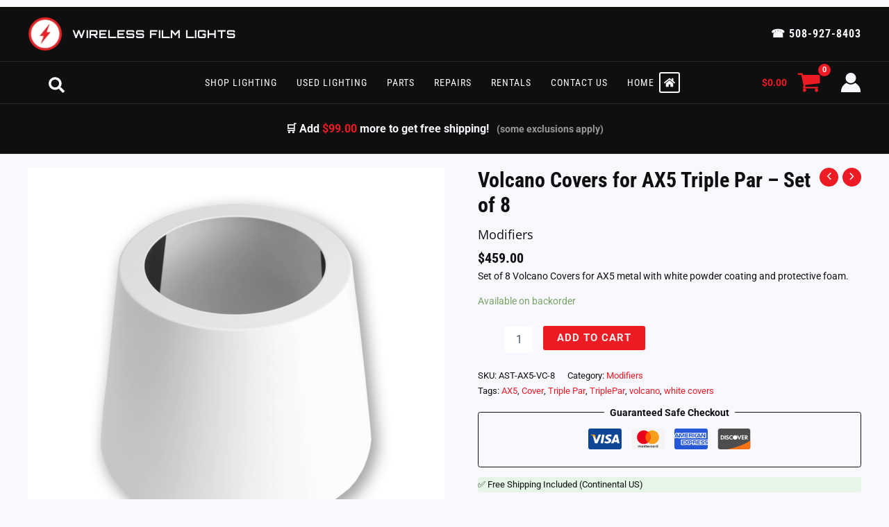

--- FILE ---
content_type: text/css; charset=utf-8
request_url: https://wirelessfilmlights.com/wp-content/cache/min/1/wp-content/themes/astra-child/style.css?ver=1767200722
body_size: 3575
content:
:root{--color-brand:#ED1C24;--color-brand-hover:#FF4B4B;--color-secondary:#7A8AA1;--color-light:#F8F8FE;--color-dark:#0F0F0F;--color-bg-card-dark:#414141}.wfl-lcp{font-family:'Roboto Condensed',sans-serif;font-style:normal;font-weight:700;font-size:1.125rem;line-height:1.6;color:#F8F8FE;padding:1.5rem;margin-top:0;contain:layout paint style;will-change:contents;transform:translateZ(0);min-height:80px;display:block}.wfl-logo{max-width:100%;height:auto;display:block}@media screen and (max-width:543px){.wfl-hide-mobile{display:none!important}}.uagb-post__image a{pointer-events:none;cursor:default}.ast-woo-grid-orders-container a.view{color:var(--color-secondary)!important}p.woocommerce-thankyou-order-received{color:var(--color-light)}.woocommerce-checkout.woocommerce-order-received .woocommerce-order ul.woocommerce-order-overview{background-color:var(--color-bg-card-dark)!important;border-radius:12px}ul.woocommerce-order-overview li{color:var(--color-light)}ul.woocommerce-order-overview li strong{color:var(--color-secondary)!important}.woocommerce-table--order-details .product-quantity{color:var(--color-secondary)}.woocommerce-table--order-details tfoot th,.woocommerce-table--order-details tfoot td{color:var(--color-light)}.woocommerce-table--order-details .shipped_via,.woocommerce-MyAccount-content mark{color:var(--color-secondary)}.woocommerce-customer-details address{color:var(--color-light)}.woocommerce-table--order-details thead th{color:var(--color-secondary);font-weight:700}.woocommerce-MyAccount-content{color:#F8F8FE}.woocommerce-MyAccount-content a{color:inherit;text-decoration:underline}.woocommerce-MyAccount-content label{color:#0F0F0F!important}body.page-id-128055 #gform_wrapper_9 .gform_heading h2.gform_title,body.page-id-137156 #gform_wrapper_12 .gform_heading h2.gform_title,body.page-id-128055 #gform_wrapper_9 .gform_heading p.gform_description,body.page-id-137156 #gform_wrapper_12 .gform_heading p.gform_description{color:#0F0F0F!important;text-align:center;font-size:1.25rem}body.page-id-128055 #gform_wrapper_9 .gform_heading,body.page-id-137156 #gform_wrapper_12 .gform_heading{background-color:#F8F8FE;padding:10px;border-radius:5px}body.page-id-137156 .gform_required_legend .gfield_required_asterisk{color:#ED1C24!important}body.page-id-137156 .gform_required_legend{color:#0F0F0F!important}body.page-id-137156 .gform_required_legend .gfield_required_asterisk{color:#ED1C24!important}h3.gsection_title{color:#0f0f0f}.gform_required_legend{color:#F8F8FE}.gform_required_legend .gfield_required{color:#ED1C24}.gform_wrapper .light-bg-form input[type="text"],.gform_wrapper .light-bg-form input[type="email"],.gform_wrapper .light-bg-form input[type="tel"],.gform_wrapper .light-bg-form input[type="number"],.gform_wrapper .light-bg-form textarea,.gform_wrapper .light-bg-form select{background-color:#FFF;color:#0F0F0F;border:1px solid #CCC;transition:all 0.2s ease-in-out}.gform_wrapper .light-bg-form input[type="text"]:focus,.gform_wrapper .light-bg-form input[type="email"]:focus,.gform_wrapper .light-bg-form input[type="tel"]:focus,.gform_wrapper .light-bg-form input[type="number"]:focus,.gform_wrapper .light-bg-form textarea:focus,.gform_wrapper .light-bg-form select:focus{border-color:#ED1C24!important;box-shadow:0 0 0 1px #ED1C24!important;outline:none!important}.gform_wrapper .dark-bg-form input[type="text"],.gform_wrapper .dark-bg-form input[type="email"],.gform_wrapper .dark-bg-form input[type="tel"],.gform_wrapper .dark-bg-form input[type="number"],.gform_wrapper .dark-bg-form textarea,.gform_wrapper .dark-bg-form select{background-color:#0F0F0F;color:#F8F8FE;border:1px solid #F8F8FE;transition:all 0.2s ease-in-out}.gform_wrapper .dark-bg-form input[type="text"]:focus,.gform_wrapper .dark-bg-form input[type="email"]:focus,.gform_wrapper .dark-bg-form input[type="tel"]:focus,.gform_wrapper .dark-bg-form input[type="number"]:focus,.gform_wrapper .dark-bg-form textarea:focus,.gform_wrapper .dark-bg-form select:focus{border-color:#ED1C24!important;box-shadow:0 0 0 1px #ED1C24!important;outline:none!important}input.gform_next_button,input.gform_previous_button,input.gform_button,input[type="submit"].gform_button,input[type="button"].gform_button{background-color:#ED1C24!important;color:#F8F8FE!important;border:none;padding:10px 20px;border-radius:5px;font-size:16px;cursor:pointer;transition:all 0.2s ease-in-out}input.gform_next_button:hover,input.gform_previous_button:hover,input.gform_button:hover,input[type="submit"].gform_button:hover,input[type="button"].gform_button:hover{background-color:#FF4B4B!important;color:#F8F8FE!important}.gpnf-modal-header,button.tingle-btn.tingle-btn--default.gpnf-btn-cancel,button.tingle-btn.tingle-btn--primary.gpnf-btn-submit{background-color:#ED1C24!important}button.tingle-btn.tingle-btn--primary.gpnf-btn-submit{background-color:#ED1C24;color:#F8F8FE;border:none;padding:10px 20px;border-radius:5px;font-size:16px;cursor:pointer;transition:all 0.2s ease-in-out}.gpnf-modal .tingle-modal-box__footer button.tingle-btn.tingle-btn--primary.gpnf-btn-submit:hover{background-color:#FF4B4B!important;color:#F8F8FE!important;transition:all 0.2s ease-in-out}button.tingle-btn.tingle-btn--default.gpnf-btn-cancel{background-color:#888;color:#fff;border:none;padding:10px 20px;border-radius:5px;font-size:16px;cursor:pointer;transition:all 0.2s ease-in-out}button.tingle-btn.tingle-btn--default.gpnf-btn-cancel:hover{background-color:#FF4B4B!important;color:#F8F8FE!important}button.gpnf-add-entry{background-color:#ED1C24!important;color:#F8F8FE!important;border:none;padding:10px 20px;border-radius:5px;font-size:16px;cursor:pointer;transition:all 0.2s ease-in-out}button.gpnf-add-entry:hover{background-color:#FF4B4B!important;color:#F8F8FE!important}.woocommerce ul.products li.product .woocommerce-LoopProduct-link{display:block;aspect-ratio:1 / 1}.woocommerce ul.products li.product .woocommerce-LoopProduct-link img{aspect-ratio:1 / 1;object-fit:cover;width:100%;height:auto;display:block}.woocommerce ul.products li.product .price{display:block;margin-bottom:4px}.woocommerce ul.products li.product .button{display:inline-block;margin-top:4px;clear:both;white-space:nowrap;min-width:90px;text-align:center;line-height:1.2;overflow:hidden;text-overflow:ellipsis}body.archive .woocommerce-result-count{color:#F8F8FE}.single-product h1.entry-title{color:var(--color-dark)}.single-product .related.products h2{color:var(--color-dark);font-size:1.5rem;text-align:center;font-weight:700}.single-product .woocommerce-product-attributes th,.single-product .woocommerce-product-attributes td{color:var(--color-dark)!important;border:1px solid #292929!important}.single-product .woocommerce-product-attributes td.woocommerce-product-attributes-item__value{color:var(--color-secondary)!important}.ast-single-product-payments{border:1px solid #0F0F0F;!important}.ast-single-product-payments legend{color:#0F0F0F}body.single-product .site-content,body.single-product .ast-woocommerce-container,body.single-product .ast-article-single{background-color:#F8F8FE!important}@media screen and (max-width:1024px) and (orientation:landscape){body.single-product .site-content,body.single-product .ast-woocommerce-container,body.single-product .ast-article-single,body.single-product .ast-article-single .entry-content,body.single-product .ast-article-single .summary,body.single-product .ast-article-single .woocommerce-Tabs-panel{background-color:#F8F8FE!important}}.ast-lightbox-content .single-product div.summary.entry-summary{background-color:var(--color-dark)}.ast-lightbox-content .single-product div.summary.entry-summary .single-product-category a{color:var(--color-light)!important}.ast-lightbox-content .single-product .summary-content legend{color:var(--color-light)}.ast-lightbox-content .single-product .summary-content .ast-single-product-payments{border-color:var(--color-light)}@media (max-width:768px){.woocommerce nav.woocommerce-pagination ul{display:flex;flex-wrap:nowrap;overflow-x:auto;white-space:nowrap;-webkit-overflow-scrolling:touch;gap:.5em;padding-bottom:.5em}.woocommerce nav.woocommerce-pagination ul li{flex:0 0 auto}}span.page-numbers.dots{color:#ED1C24}.ast-lightbox-content h1.product_title,.ast-lightbox-content .price,.ast-lightbox-content .stock,.ast-lightbox-content .sku_wrapper,.ast-lightbox-content .posted_in,.ast-lightbox-content .tagged_as,.ast-lightbox-content .woocommerce-product-details__short-description,.ast-lightbox-content .product_meta,.ast-lightbox-content .product_meta *,.ast-lightbox-content .ast-stock-detail,.ast-lightbox-content .ast-stock-detail *{color:#F8F8FE!important}.ast-lightbox-content input.qty{background-color:#F8F8FE!important;color:#0F0F0F!important;border:1px solid #CCC!important}.ast-lightbox-content .quantity a.plus,.ast-lightbox-content .quantity a.minus{color:#F8F8FE!important}.ast-lightbox-content .quantity a.plus:hover,.ast-lightbox-content .quantity a.minus:hover{color:#ED1C24!important}.ast-lightbox-content .single_add_to_cart_button{background-color:#ED1C24!important;color:#F8F8FE!important;border:none!important}.ast-lightbox-content .single_add_to_cart_button:hover{background-color:#F8F8FE!important;color:#0F0F0F!important}.ast-lightbox-content .product_meta a,.ast-lightbox-content .woocommerce-product-details__short-description a{color:#C6D2FF!important;text-decoration:underline}.ast-lightbox-content .product_meta a:hover{color:#ED1C24!important}.woocommerce .product h2,.woocommerce .product h3,.woocommerce .product h4{color:#0F0F0F}.woocommerce-cart .entry-content h2{color:var(--color-dark)}table .shop_table{color:var(--color-light)}.woocommerce-cart .cart_totals table{color:var(--color-light)}.woocommerce-cart .cart_totals th,.woocommerce-cart .cart_totals td{color:var(--color-light)}ul.woocommerce-shipping-methods li small{color:var(--color-secondary)!important}.woocommerce-cart .product-price .woocommerce-Price-amount,.woocommerce-cart .product-subtotal .woocommerce-Price-amount{color:#F8F8FE!important}.ast-modern-checkout .woocommerce #payment ul.payment_methods .wc_payment_method label{width:auto!important;margin-left:5px}body.woocommerce-checkout form .form-row label{color:var(--color-dark)!important}body.woocommerce-checkout form.woocommerce-checkout h3 span{color:var(--color-light)!important}body.woocommerce-checkout span.ast-email-validation-block{color:var(--color-brand)!important}<span class="ast-email-validation-block success">This user is already registered. Please enter the password to continue.</span>:where(.de7zKgf4__p-Root) label[for="card_number"],:where(.de7zKgf4__p-Root) label[for="expiry_date"],:where(.de7zKgf4__p-Root) label[for="card_code"],:where(.de7zKgf4__p-Root) label[for="save_card"]{color:#0F0F0F!important}.woocommerce-checkout :where(.de7zKgf4__p-Root) label{color:#0F0F0F!important}.woocommerce-terms-and-conditions-wrapper,.woocommerce-terms-and-conditions-wrapper p,.woocommerce-terms-and-conditions-wrapper span{color:#F8F8FE!important}#ast-coupon-trigger{color:#F8F8FE;font-weight:700;cursor:pointer}#ast-coupon-code{background-color:#292929;color:#F8F8FE;border:1px solid #F8F8FE}#ast-apply-coupon{background-color:#ED1C24;color:#F8F8FE;border-radius:5px;padding:5px 10px}#ast-checkout-coupon{background-color:#292929;padding:15px;border-radius:5px}.woocommerce-shipping-methods li label{color:#F8F8FE}.woocommerce-checkout-review-order-table th,.woocommerce-checkout-review-order-table td{color:#F8F8FE;border:1px solid #292929}div.ast-logged-in-customer-info{color:var(--color-light)!important}.woocommerce-shipping-methods li label{color:#F8F8FE}.woocommerce-checkout-review-order-table th,.woocommerce-checkout-review-order-table td{color:#F8F8FE;border:1px solid #292929}.wc-ppcp-cart-or{color:var(--color-light)}.woocommerce-terms-and-conditions-wrapper a{color:#ED1C24!important;text-decoration:underline}.steps{background-color:#292929;color:#F8F8FE}.ast-mini-cart-price-wrap .woocommerce-Price-amount,.ast-mini-cart-price-wrap .woocommerce-Price-amount bdi,.woocommerce-mini-cart__total .woocommerce-Price-amount,.woocommerce-mini-cart__total .woocommerce-Price-amount bdi{color:#F8F8FE}.free-shipping-progress{font-weight:700;color:#f8f8fe;text-align:center;margin:10px 0;font-size:16px}.free-shipping-progress strong{color:#ed1c24}.free-shipping-progress br{display:none}.woosb-item-child,.woosb-item-child .product-price .woocommerce-Price-amount,.woosb-item-child .product-price .tax_label,.woosb-item-child .product-subtotal .woocommerce-Price-amount,.woosb-item-child .product-subtotal .tax_label,.woosb-item-child .product-total .woocommerce-Price-amount,.woosb-item-child .product-total .tax_label,.woosb-item-child .product-quantity{opacity:1!important;color:#f8f8fe!important}.woosb-cart-child td{border-top:1px solid rgba(255,255,255,.3);border-bottom:1px solid rgba(255,255,255,.3);padding:8px 10px}.woosb-cart-child:first-of-type td{border-top:none}.woocommerce-cart-form__cart-item.woosb-cart-child{display:table-row;border-collapse:separate}.woosb-cart-child td.product-quantity{padding-top:6px;padding-bottom:6px;margin-top:0}.woosb-cart-child+.woosb-cart-child td{border-top:none}.page-id-128064 .entry-content,.page-id-132810 .entry-content{max-width:750px;margin:0 auto;padding:2rem 1rem;font-size:16px;line-height:1.7;color:#2f2f2f}.page-id-128064 h2,.page-id-132810 h2{font-size:22px;margin-top:2rem;margin-bottom:1rem;border-bottom:1px solid #ddd;padding-bottom:.5rem}.page-id-128064 p,.page-id-132810 p,.page-id-128064 li,.page-id-132810 li{margin-bottom:1.25rem}.page-id-128064 ul,.page-id-132810 ul{list-style:disc;margin-left:1.5rem;margin-bottom:1.5rem}.page-id-128064 table,.page-id-132810 table{width:100%;border-collapse:collapse;margin-bottom:2rem}.page-id-128064 table td,.page-id-128064 table th,.page-id-132810 table td,.page-id-132810 table th{border:1px solid #ddd;padding:.75rem;text-align:left}[data-custom-class='title'],[data-custom-class='title'] *,[data-custom-class='heading_1'],[data-custom-class='heading_1'] *,[data-custom-class='heading_2'],[data-custom-class='heading_2'] *{font-family:'Roboto',sans-serif!important;color:#F8F8FE!important;line-height:1.5!important}[data-custom-class='body_text'],[data-custom-class='body_text'] *{font-family:'Roboto',sans-serif!important;color:#F8F8FE!important;font-size:16px!important;line-height:1.7!important}[data-custom-class='link'],[data-custom-class='link'] *{color:#ED1C24!important;text-decoration:underline}#wfls-prompt-overlay{position:fixed!important;z-index:9999!important;top:0;left:0;right:0;bottom:0;background-color:rgba(0,0,0,.85)!important;min-height:100vh;display:flex!important;justify-content:center;align-items:center}#wfls-prompt-wrapper{max-width:400px;margin:0 auto;background-color:#2a2a2a!important;padding:2rem;border-radius:12px;color:#f8f8f8;box-shadow:0 0 30px rgba(0,0,0,.4)}#wfls-prompt-overlay~#customer_login{display:none!important}#wfls-prompt-wrapper label,#wfls-prompt-wrapper p{color:#f8f8f8!important}#wfls-token,#wfls-prompt-wrapper input[type="text"],#wfls-prompt-wrapper input[type="number"]{background-color:#111!important;color:#f8f8f8!important;border:1px solid #444!important;padding:.5rem;width:100%;border-radius:6px}#wfls-remember-device-wrapper label,#wfls-remember-device{color:#f8f8f8!important}#wfls-token-submit{background-color:#ED1C24!important;color:#f8f8fe!important;border:none!important;padding:.75rem 1.5rem;border-radius:6px;cursor:pointer;font-weight:600;font-size:1rem;transition:all 0.2s ease}#wfls-token-submit:hover{background-color:#f8f8fe!important;color:#0f0f0f!important}.wfls-block,.wfls-block-content,.wfls-modal,.wfls-modal-content{background-color:#2a2a2a!important;color:#f8f8f8!important}.wfls-btn,.wfls-btn-default,.wfls-btn-primary{background-color:#ED1C24!important;color:#f8f8fe!important;border:none}.wfls-btn:hover,.wfls-btn-default:hover,.wfls-btn-primary:hover{color:#0f0f0f!important;background-color:#f8f8fe!important}.wfls-block-header,.wfls-modal-header{background-color:#111!important;border-bottom:1px solid #444}.wfls-modal-title,.wfls-modal-footer{color:#f8f8f8!important}.woocommerce-form-login__rememberme span,.woocommerce-form__label-for-checkbox span,.woocommerce-LostPassword,.woocommerce-LostPassword a,.woocommerce-form-login__submit,.woocommerce-Button,.woocommerce-button{color:#f8f8f8!important}.woocommerce-form__label-for-checkbox:hover span,.woocommerce-form__label-for-checkbox:focus span{color:#ffffff!important}.woocommerce-form__input-checkbox{accent-color:#ED1C24}.ast-woo-form-actions,.ast-woo-form-actions a{color:#f8f8f8!important}.ast-woo-form-actions a:hover{color:#ED1C24!important}.woocommerce-form-register label,.woocommerce-form-register p,.woocommerce-form-register .woocommerce-privacy-policy-text p,.woocommerce-form-register .ast-woo-form-actions,.woocommerce-form-register .ast-woo-form-actions a{color:#f8f8f8!important}.woocommerce-form-register .ast-woo-form-actions a:hover{color:#ED1C24!important}.woocommerce-form-register input::placeholder{color:#cccccc!important}.ast-live-search-results{border:1px solid #0F0F0F;border-radius:5px;padding:10px;background-color:#F8F8FE}.ast-live-search-results .ast-search--posttype-heading{color:#0F0F0F!important;font-weight:700;margin-bottom:10px}.ast-live-search-results .ast-search-item span{color:#0F0F0F!important}.ast-archive-entry-banner{background-color:#0F0F0F;color:#F8F8FE;padding:20px 10px;text-align:center}.ast-archive-entry-banner h1{font-size:2rem;color:#F8F8FE}.ast-archive-entry-banner p{font-size:1.2rem;margin-top:10px;color:#F8F8FE}.ast-search-menu-icon{margin-left:25px!important;position:relative}.ast-search-menu-icon.slide-search .search-field{margin-left:30px!important;padding-left:15px!important;box-sizing:border-box;height:40px;line-height:40px;border:1px dashed #0F0F0F;border-radius:5px}.ast-search-menu-icon .astra-search-icon{position:absolute;top:50%;transform:translateY(-50%);left:5px;z-index:2;height:24px;width:24px}.ast-search-menu-icon{height:40px;display:flex;align-items:center}.ast-username{color:#F8F8FE!important}.free-shipping-progress .disclaimer{font-size:85%;color:#999;margin-left:.5em}.wfl-shipping-badge{border-radius:4px;font-size:.95rem;color:#0f0f0f}.wfl-shipping-badge.wfl-freight{background:#fff8e6;border-left-color:#e67e22}.wfl-shipping-badge.wfl-battery{background:#fceeee;border-left-color:#c0392b}.wfl-shipping-badge.wfl-free{background:#e6f5e8;border-left-color:#27ae60}.wfl-shipping-badge.wfl-threshold{background:#f0f4ff;border-left-color:#3498db}